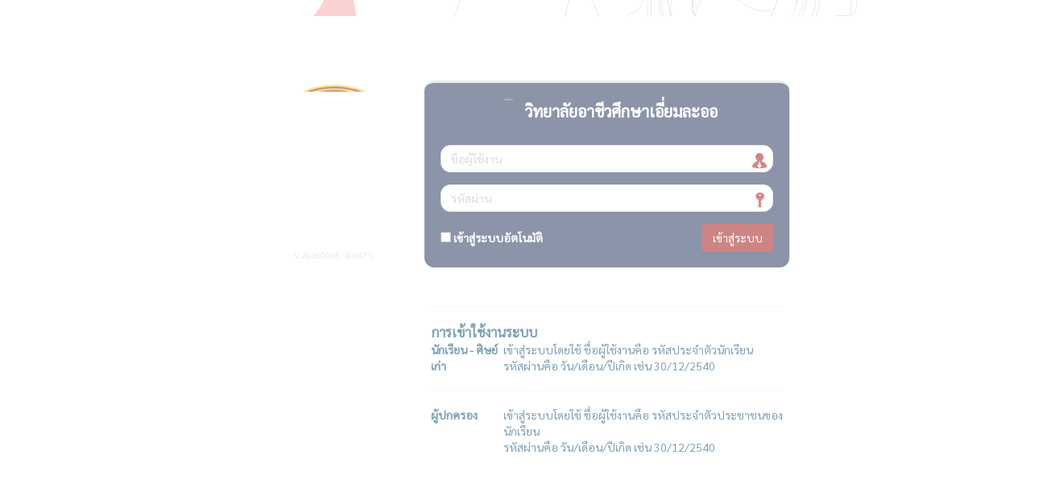

--- FILE ---
content_type: text/html; charset=TIS-620
request_url: http://rms.eovc.ac.th/?p=&people_dep_id=303&mod=&title=%EF%BF%BD%EF%BF%BD%EF%BF%BD%EF%BF%BD%EF%BF%BD%EF%BF%BD%EF%BF%BD%EF%BF%BD%EF%BF%BD%EF%BF%BD%EF%BF%BD%EF%BF%BD%EF%BF%BD%EF%BF%BD%EF%BF%BD%EF%BF%BD%EF%BF%BD%EF%BF%BD%EF%BF%BD%EF%BF%BD%EF%BF%BD%EF%BF%BD%EF%BF%BD%EF%BF%BD%EF%BF%BD%EF%BF%BD%EF%BF%BD%EF%BF%BD%EF%BF%BD%EF%BF%BD
body_size: 5284
content:
<!DOCTYPE html>
<html>
<!-- <!DOCTYPE html PUBLIC "-//W3C//DTD XHTML 1.0 Transitional//EN" "http://www.w3.org/TR/xhtml1/DTD/xhtml1-transitional.dtd">
<html xmlns="http://www.w3.org/1999/xhtml" lang="en" xml:lang="en">
<html> -->
<head>
	<meta http-equiv="X-UA-Compatible" content="IE=EmulateIE7" />
	<meta http-equiv="Content-Language" content="th">
	<meta http-equiv="Content-Type" content="text/html; charset=windows-874">
	<meta name="viewport" content="width=device-width, initial-scale=1.0, maximum-scale=0.8, user-scalable=no">
	<meta http-equiv="cache-control" content="max-age=0" />
	<meta http-equiv="cache-control" content="no-cache" />
	<meta http-equiv="expires" content="0" />
	<meta http-equiv="expires" content="Tue, 01 Jan 1980 1:00:00 GMT" />
	<meta http-equiv="pragma" content="no-cache" />
<title>ระบบบริหารจัดการงานวิทยาลัยอาชีวศึกษาเอี่ยมละออ</title>
</head>


<script language="JavaScript">

function Q_confirm(num) {
	return confirm("คุณแน่ใจหรือไม่?");
}
/*
function Q_confirm(num)
{
	var x=window.confirm("Sure?");
	return (x);
}
*/

function fncSubmit() 
{ 
if(confirm('Sure!')==true)  
	{ 
	return true; 
	} 
else
	{ 
	return false; 
	} 
} 

    function toggle(source) {
        var aInputs = document.getElementsByTagName('input');
        for (var i=0;i<aInputs.length;i++) {
            if (aInputs[i] != source && aInputs[i].className == source.className) {
                aInputs[i].checked = source.checked;
            }
        }
    }

function CheckAll()
{
count = document.frm.elements.length;
    for (i=0; i < count; i++) 
	{
    if(document.frm.elements[i].checked == 1)
			{
				document.frm.elements[i].checked = 0; 
			}
    else {
				document.frm.elements[i].checked = 1;
			}
	}
}
function UncheckAll(){
count = document.frm.elements.length;
    for (i=0; i < count; i++) 
	{
    if(document.frm.elements[i].checked == 1)
			{
			document.frm.elements[i].checked = 0; 
			}
    else {
			document.frm.elements[i].checked = 1;
			}
	}
}

		
$(document).bind('cbox_open', function () {
	$('html').css({ overflow: 'hidden' });
}).bind('cbox_closed', function () {
	$('html').css({ overflow: 'auto' });
}); 
</script>
	    <script src="jquery-3.7.1.min.js"></script>
    <script src="jquery-migrate-3.6.0.min.js"></script>

    <!-- Bootstrap 3.3.2 JS -->
    <script src="java-bootstrap.min.js" type="text/javascript"></script>
    <!-- SlimScroll -->
		<!-- FastClick -->
    <script src='jquery.fastclick.min.js'></script>
    <!-- AdminLTE App -->
    <script src="java-app.min.js" type="text/javascript"></script>
    <!-- ChartJS 1.0.1 -->
    <script src="jquery.Chart.js" type="text/javascript"></script>
	<!-- Color box -->
	<script src="jquery.colorbox.js"></script>
	<script>
		$(document).ready(function(){
			//Examples of how to assign the Colorbox event to elements
			$(".lightwindow").colorbox({iframe:true, width:"90%", height:"90%"});
		});
	</script>
	<script src="jquery.knob.js" type="text/javascript"></script>
    <!-- Knob -->
    <script type="text/javascript">
      $(function () {
        /* jQueryKnob */

        $(".knob").knob({
          /*change : function (value) {
           //console.log("change : " + value);
           },
           release : function (value) {
           console.log("release : " + value);
           },
           cancel : function () {
           console.log("cancel : " + this.value);
           },*/
          draw: function () {

            // "tron" case
            if (this.$.data('skin') == 'tron') {

              var a = this.angle(this.cv)  // Angle
                      , sa = this.startAngle          // Previous start angle
                      , sat = this.startAngle         // Start angle
                      , ea                            // Previous end angle
                      , eat = sat + a                 // End angle
                      , r = true;

              this.g.lineWidth = this.lineWidth;

              this.o.cursor
                      && (sat = eat - 0.3)
                      && (eat = eat + 0.3);

              if (this.o.displayPrevious) {
                ea = this.startAngle + this.angle(this.value);
                this.o.cursor
                        && (sa = ea - 0.3)
                        && (ea = ea + 0.3);
                this.g.beginPath();
                this.g.strokeStyle = this.previousColor;
                this.g.arc(this.xy, this.xy, this.radius - this.lineWidth, sa, ea, false);
                this.g.stroke();
              }

              this.g.beginPath();
              this.g.strokeStyle = r ? this.o.fgColor : this.fgColor;
              this.g.arc(this.xy, this.xy, this.radius - this.lineWidth, sat, eat, false);
              this.g.stroke();

              this.g.lineWidth = 2;
              this.g.beginPath();
              this.g.strokeStyle = this.o.fgColor;
              this.g.arc(this.xy, this.xy, this.radius - this.lineWidth + 1 + this.lineWidth * 2 / 3, 0, 2 * Math.PI, false);
              this.g.stroke();

              return false;
            }
          }
        });
        /* END JQUERY KNOB */
      });
    </script><META HTTP-EQUIV="REFRESH" CONTENT="0; URL=.?p=login">